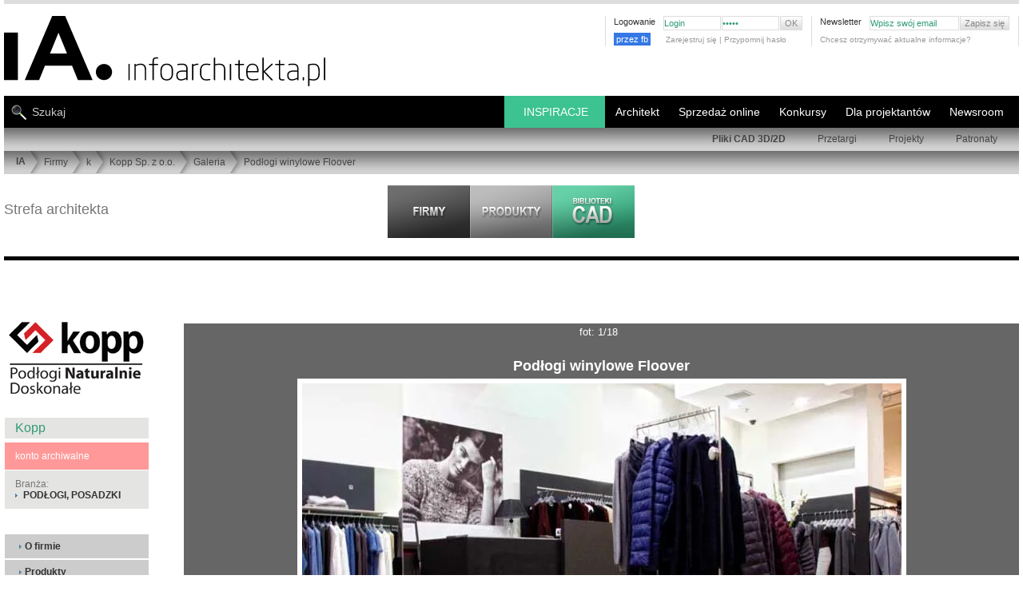

--- FILE ---
content_type: text/html; charset=utf-8
request_url: https://www.google.com/recaptcha/api2/aframe
body_size: 267
content:
<!DOCTYPE HTML><html><head><meta http-equiv="content-type" content="text/html; charset=UTF-8"></head><body><script nonce="0rn6GwDueKdrFm3SSWRySg">/** Anti-fraud and anti-abuse applications only. See google.com/recaptcha */ try{var clients={'sodar':'https://pagead2.googlesyndication.com/pagead/sodar?'};window.addEventListener("message",function(a){try{if(a.source===window.parent){var b=JSON.parse(a.data);var c=clients[b['id']];if(c){var d=document.createElement('img');d.src=c+b['params']+'&rc='+(localStorage.getItem("rc::a")?sessionStorage.getItem("rc::b"):"");window.document.body.appendChild(d);sessionStorage.setItem("rc::e",parseInt(sessionStorage.getItem("rc::e")||0)+1);localStorage.setItem("rc::h",'1769438356794');}}}catch(b){}});window.parent.postMessage("_grecaptcha_ready", "*");}catch(b){}</script></body></html>